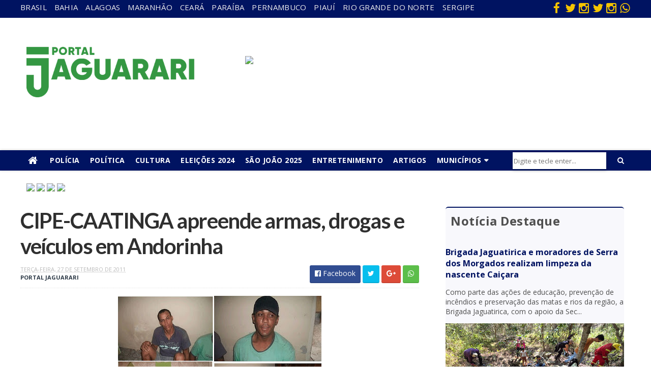

--- FILE ---
content_type: text/javascript; charset=UTF-8
request_url: https://www.portaljaguarari.com.br/feeds/posts/default/-/Policial?alt=json-in-script&max-results=3&callback=jQuery111007434688327579746_1770034705637&_=1770034705638
body_size: 4322
content:
// API callback
jQuery111007434688327579746_1770034705637({"version":"1.0","encoding":"UTF-8","feed":{"xmlns":"http://www.w3.org/2005/Atom","xmlns$openSearch":"http://a9.com/-/spec/opensearchrss/1.0/","xmlns$blogger":"http://schemas.google.com/blogger/2008","xmlns$georss":"http://www.georss.org/georss","xmlns$gd":"http://schemas.google.com/g/2005","xmlns$thr":"http://purl.org/syndication/thread/1.0","id":{"$t":"tag:blogger.com,1999:blog-3740417783285853650"},"updated":{"$t":"2026-02-02T08:47:02.245-03:00"},"category":[{"term":"Policial"},{"term":"Bahia"},{"term":"Jaguarari"},{"term":"Senhor do Bonfim"},{"term":"Acidente"},{"term":"Cidadania"},{"term":"Região de Jaguarari"},{"term":"Brasil"},{"term":"Saúde"},{"term":"Política"},{"term":"Juazeiro"},{"term":"educação"},{"term":"Festejos"},{"term":"entretenimento"},{"term":"Esporte"},{"term":"Ponto Novo"},{"term":"Campo Formoso"},{"term":"Cultura"},{"term":"Petrolina"},{"term":"Andorinha"},{"term":"Futebol"},{"term":"Corpo de Bombeiros"},{"term":"Artigos"},{"term":"Tristeza"},{"term":"descaso"},{"term":"Religião"},{"term":"Filadélfia"},{"term":"Itiúba"},{"term":"Uauá"},{"term":"Tecnologia"},{"term":"Pernambuco"},{"term":"Economia"},{"term":"Mundo"},{"term":"Piauí"},{"term":"Pindobaçu"},{"term":"Monte Santo"},{"term":"Portal Jaguarari"},{"term":"Antônio Gonçalves"},{"term":"Eleições 2020"},{"term":"Caldeirão Grande"},{"term":"Paraíba"},{"term":"Curaçá"},{"term":"São João 2024"},{"term":"São João 2025"},{"term":"São João 2013"},{"term":"São João 2018"},{"term":"Meio Ambiente"},{"term":"São João 2019"},{"term":"São João 2023"},{"term":"Sergipe"},{"term":"Salvador"},{"term":"São João 2014"},{"term":"Eleições 2024"},{"term":"São João 2016"},{"term":"São João 2017"},{"term":"Mistério"},{"term":"São João 2012"},{"term":"Ceará"},{"term":"São João 2022"},{"term":"Alagoas"},{"term":"Holofote"},{"term":"São João 2011"},{"term":"Maranhão"},{"term":"São João 2015"},{"term":"Emprego"},{"term":"Rio Grande do Norte"},{"term":"Sem palavras"},{"term":"Aventura"},{"term":"Thiago Fonseca (COLUNISTA)"},{"term":"Brigada Jaguatirica"},{"term":"Curiosidades"},{"term":"São João 2010"},{"term":"uaua"},{"term":"\u000B\u0012\tPolítica\f"},{"term":"Espaço do Leitor"},{"term":"PJ Histórias"},{"term":"Alexandre Márcio (COLUNISTA)"},{"term":"Assim fica difícil"},{"term":"Danúbio Trindade por Tudo!"},{"term":"Eu também tô no Portal"},{"term":"São João 2026"},{"term":"RN Total"}],"title":{"type":"text","$t":"Portal Jaguarari"},"subtitle":{"type":"html","$t":"Tudo sobre Jaguarari e região"},"link":[{"rel":"http://schemas.google.com/g/2005#feed","type":"application/atom+xml","href":"https:\/\/www.portaljaguarari.com.br\/feeds\/posts\/default"},{"rel":"self","type":"application/atom+xml","href":"https:\/\/www.blogger.com\/feeds\/3740417783285853650\/posts\/default\/-\/Policial?alt=json-in-script\u0026max-results=3"},{"rel":"alternate","type":"text/html","href":"https:\/\/www.portaljaguarari.com.br\/search\/label\/Policial"},{"rel":"hub","href":"http://pubsubhubbub.appspot.com/"},{"rel":"next","type":"application/atom+xml","href":"https:\/\/www.blogger.com\/feeds\/3740417783285853650\/posts\/default\/-\/Policial\/-\/Policial?alt=json-in-script\u0026start-index=4\u0026max-results=3"}],"author":[{"name":{"$t":"portal jaguarari"},"uri":{"$t":"http:\/\/www.blogger.com\/profile\/15781218204619977184"},"email":{"$t":"noreply@blogger.com"},"gd$image":{"rel":"http://schemas.google.com/g/2005#thumbnail","width":"32","height":"30","src":"\/\/blogger.googleusercontent.com\/img\/b\/R29vZ2xl\/AVvXsEjHmS7AB70hWj3cSiUelVkUBNnpEJb83R5-k5xrfR_RrezKLVH0dFrQQJrF6IwSZZvjS1DcqUGUbsg7XjbXVYUsD4wm4llh43-ueclGhxEBGQUEPC2UgS80i5zVCyqwbt8\/s220\/jaguarari.jpg"}}],"generator":{"version":"7.00","uri":"http://www.blogger.com","$t":"Blogger"},"openSearch$totalResults":{"$t":"10329"},"openSearch$startIndex":{"$t":"1"},"openSearch$itemsPerPage":{"$t":"3"},"entry":[{"id":{"$t":"tag:blogger.com,1999:blog-3740417783285853650.post-2457113839962136605"},"published":{"$t":"2026-01-31T19:25:00.000-03:00"},"updated":{"$t":"2026-01-31T19:25:02.034-03:00"},"category":[{"scheme":"http://www.blogger.com/atom/ns#","term":"Bahia"},{"scheme":"http://www.blogger.com/atom/ns#","term":"Policial"}],"title":{"type":"text","$t":"Polícia Civil prende homem acusado de matar o próprio irmão a facadas em Euclides da Cunha (BA)"},"content":{"type":"html","$t":"\u003Ctable align=\"center\" cellpadding=\"0\" cellspacing=\"0\" class=\"tr-caption-container\" style=\"margin-left: auto; margin-right: auto;\"\u003E\u003Ctbody\u003E\u003Ctr\u003E\u003Ctd style=\"text-align: center;\"\u003E\u003Ca href=\"https:\/\/blogger.googleusercontent.com\/img\/b\/R29vZ2xl\/AVvXsEh7DkJ17ROKF03LCh2huvZY0MMRcA_k454FTZp0JiglLdGQGHsjfMvS8vFadmboSFaVYMbYITk1fHKJXdfzVmPDUcU2qMX4VHyuaZTJFsxOEwOmmS0-PFwvbku_orXaTlMt4NlAD5fKBbJzv9-9sD0tm4Of9_QfQJ7Yt2xA4OJzUxJ6uJy1Sj12cnzNPNQU\/s720\/20260131-191801_1.png\" imageanchor=\"1\" style=\"margin-left: auto; margin-right: auto;\"\u003E\u003Cimg border=\"0\" data-original-height=\"557\" data-original-width=\"720\" height=\"496\" src=\"https:\/\/blogger.googleusercontent.com\/img\/b\/R29vZ2xl\/AVvXsEh7DkJ17ROKF03LCh2huvZY0MMRcA_k454FTZp0JiglLdGQGHsjfMvS8vFadmboSFaVYMbYITk1fHKJXdfzVmPDUcU2qMX4VHyuaZTJFsxOEwOmmS0-PFwvbku_orXaTlMt4NlAD5fKBbJzv9-9sD0tm4Of9_QfQJ7Yt2xA4OJzUxJ6uJy1Sj12cnzNPNQU\/w640-h496\/20260131-191801_1.png\" width=\"640\" \/\u003E\u003C\/a\u003E\u003C\/td\u003E\u003C\/tr\u003E\u003Ctr\u003E\u003Ctd class=\"tr-caption\" style=\"text-align: center;\"\u003EFoto: Reprodução\u003C\/td\u003E\u003C\/tr\u003E\u003C\/tbody\u003E\u003C\/table\u003E\u003Cp\u003EA Polícia Civil da Bahia, por meio da Delegacia Territorial de Euclides da Cunha, realizou a prisão em flagrante de um homem acusado de homicídio ocorrido na tarde deste sábado (31\/01) no bairro do Dengo. O suspeito de iniciais D.S.D, de 33 anos, confessou o crime e não resistiu a prisão.\u0026nbsp;\u003C\/p\u003E\u003Cp\u003EConforme a Polícia Civil, o fato ocorreu por volta das 16h30, ocasião em que dois irmãos entraram em desentendimento, onde o acusado esfaqueou seu próprio irmão com uma faca tipo peixeira . A vítima identificada como Adonias dos Santos Dantas, ainda foi socorrida ao hospital, porém acabou evoluindo a óbito.\u003C\/p\u003E\u003Cp\u003EO serviço de investigação da delegacia de Euclides da Cunha, de imediato, realizou diligências com objetivo de localizar o autor, que foi encontrado em menos\u0026nbsp; de uma hora após o crime em um bar no mesmo bairro do ocorrido.\u003C\/p\u003E\u003Cp\u003E\u003Cb\u003E\u003Ci\u003EFonte: PCBA\u0026nbsp;\u003C\/i\u003E\u003C\/b\u003E\u003C\/p\u003E"},"link":[{"rel":"replies","type":"application/atom+xml","href":"https:\/\/www.portaljaguarari.com.br\/feeds\/2457113839962136605\/comments\/default","title":"Postar comentários"},{"rel":"replies","type":"text/html","href":"https:\/\/www.portaljaguarari.com.br\/2026\/01\/policia-civil-prende-homem-acusado-de_31.html#comment-form","title":"0 Comentários"},{"rel":"edit","type":"application/atom+xml","href":"https:\/\/www.blogger.com\/feeds\/3740417783285853650\/posts\/default\/2457113839962136605"},{"rel":"self","type":"application/atom+xml","href":"https:\/\/www.blogger.com\/feeds\/3740417783285853650\/posts\/default\/2457113839962136605"},{"rel":"alternate","type":"text/html","href":"https:\/\/www.portaljaguarari.com.br\/2026\/01\/policia-civil-prende-homem-acusado-de_31.html","title":"Polícia Civil prende homem acusado de matar o próprio irmão a facadas em Euclides da Cunha (BA)"}],"author":[{"name":{"$t":"portal jaguarari"},"uri":{"$t":"http:\/\/www.blogger.com\/profile\/15781218204619977184"},"email":{"$t":"noreply@blogger.com"},"gd$image":{"rel":"http://schemas.google.com/g/2005#thumbnail","width":"32","height":"30","src":"\/\/blogger.googleusercontent.com\/img\/b\/R29vZ2xl\/AVvXsEjHmS7AB70hWj3cSiUelVkUBNnpEJb83R5-k5xrfR_RrezKLVH0dFrQQJrF6IwSZZvjS1DcqUGUbsg7XjbXVYUsD4wm4llh43-ueclGhxEBGQUEPC2UgS80i5zVCyqwbt8\/s220\/jaguarari.jpg"}}],"media$thumbnail":{"xmlns$media":"http://search.yahoo.com/mrss/","url":"https:\/\/blogger.googleusercontent.com\/img\/b\/R29vZ2xl\/AVvXsEh7DkJ17ROKF03LCh2huvZY0MMRcA_k454FTZp0JiglLdGQGHsjfMvS8vFadmboSFaVYMbYITk1fHKJXdfzVmPDUcU2qMX4VHyuaZTJFsxOEwOmmS0-PFwvbku_orXaTlMt4NlAD5fKBbJzv9-9sD0tm4Of9_QfQJ7Yt2xA4OJzUxJ6uJy1Sj12cnzNPNQU\/s72-w640-h496-c\/20260131-191801_1.png","height":"72","width":"72"},"thr$total":{"$t":"0"}},{"id":{"$t":"tag:blogger.com,1999:blog-3740417783285853650.post-951709421341822595"},"published":{"$t":"2026-01-31T17:02:00.004-03:00"},"updated":{"$t":"2026-01-31T17:02:35.301-03:00"},"category":[{"scheme":"http://www.blogger.com/atom/ns#","term":"Festejos"},{"scheme":"http://www.blogger.com/atom/ns#","term":"Juazeiro"},{"scheme":"http://www.blogger.com/atom/ns#","term":"Policial"}],"title":{"type":"text","$t":"Polícia Civil prende dupla e recupera celulares furtados durante o carnaval em Juazeiro (BA)"},"content":{"type":"html","$t":"\u003Ctable align=\"center\" cellpadding=\"0\" cellspacing=\"0\" class=\"tr-caption-container\" style=\"margin-left: auto; margin-right: auto;\"\u003E\u003Ctbody\u003E\u003Ctr\u003E\u003Ctd style=\"text-align: center;\"\u003E\u003Ca href=\"https:\/\/blogger.googleusercontent.com\/img\/b\/R29vZ2xl\/AVvXsEhRPPwT5pkduxBKvlfzeCI1SxP8L7Y2f_Y1OYvFw12o40gKewkBqipUmxEhVaAIwf_2k1PgBRxRL6G286YJTPhGlSpBnv5SSmNXp_pmTa87tTVDvjHd3oEdaR8ktkAOWXaUxTt-UinBPn4PUBzbSKSOVd_UgfyU7fqE0E_foDfGOSpcmTfm3QyV5uqSSqlE\/s1600\/20260131_1.jpg\" imageanchor=\"1\" style=\"margin-left: auto; margin-right: auto;\"\u003E\u003Cimg border=\"0\" data-original-height=\"1200\" data-original-width=\"1600\" height=\"480\" src=\"https:\/\/blogger.googleusercontent.com\/img\/b\/R29vZ2xl\/AVvXsEhRPPwT5pkduxBKvlfzeCI1SxP8L7Y2f_Y1OYvFw12o40gKewkBqipUmxEhVaAIwf_2k1PgBRxRL6G286YJTPhGlSpBnv5SSmNXp_pmTa87tTVDvjHd3oEdaR8ktkAOWXaUxTt-UinBPn4PUBzbSKSOVd_UgfyU7fqE0E_foDfGOSpcmTfm3QyV5uqSSqlE\/w640-h480\/20260131_1.jpg\" width=\"640\" \/\u003E\u003C\/a\u003E\u003C\/td\u003E\u003C\/tr\u003E\u003Ctr\u003E\u003Ctd class=\"tr-caption\" style=\"text-align: center;\"\u003EFoto: Reprodução\u003C\/td\u003E\u003C\/tr\u003E\u003C\/tbody\u003E\u003C\/table\u003E\u003Cp\u003EDuas pessoas foram presas e autuadas em flagrante na madrugada deste sábado (31\/01), durante o pré-Carnaval de Juazeiro, pelo crime de furto qualificado praticado no circuito da folia. Quatro aparelhos celulares foram recuperados.\u003C\/p\u003E\u003Cp\u003EA ação foi realizada por equipes do Grupo de Apoio Tático e Técnico à Investigação (GATTI\/Norte) da 17ª Coordenadoria Regional de Polícia do Interior (Coorpin\/Juazeiro), a partir da denúncia de uma das vítimas. Através do monitoramento do aparelho, as equipes de inteligência iniciaram o rastreamento e alcançaram os suspeitos que estavam em uma pousada do bairro Piranga de posse de quatro celulares.\u003C\/p\u003E\u003Cp\u003EA dupla, que possui antecedentes por crimes contra o patrimônio, realizou compras on line com o cartão digital armazenado no celular da vítima. Eles foram submetidos aos exames de praxe e seguem custodiados à disposição da Justiça. O aparelho recuperado foi entregue ao proprietário.\u0026nbsp;\u003C\/p\u003E\u003Cp\u003E\u003Cb\u003E\u003Ci\u003EAscom PC BA\u003C\/i\u003E\u003C\/b\u003E\u003C\/p\u003E"},"link":[{"rel":"replies","type":"application/atom+xml","href":"https:\/\/www.portaljaguarari.com.br\/feeds\/951709421341822595\/comments\/default","title":"Postar comentários"},{"rel":"replies","type":"text/html","href":"https:\/\/www.portaljaguarari.com.br\/2026\/01\/policia-civil-prende-dupla-e-recupera.html#comment-form","title":"0 Comentários"},{"rel":"edit","type":"application/atom+xml","href":"https:\/\/www.blogger.com\/feeds\/3740417783285853650\/posts\/default\/951709421341822595"},{"rel":"self","type":"application/atom+xml","href":"https:\/\/www.blogger.com\/feeds\/3740417783285853650\/posts\/default\/951709421341822595"},{"rel":"alternate","type":"text/html","href":"https:\/\/www.portaljaguarari.com.br\/2026\/01\/policia-civil-prende-dupla-e-recupera.html","title":"Polícia Civil prende dupla e recupera celulares furtados durante o carnaval em Juazeiro (BA)"}],"author":[{"name":{"$t":"portal jaguarari"},"uri":{"$t":"http:\/\/www.blogger.com\/profile\/15781218204619977184"},"email":{"$t":"noreply@blogger.com"},"gd$image":{"rel":"http://schemas.google.com/g/2005#thumbnail","width":"32","height":"30","src":"\/\/blogger.googleusercontent.com\/img\/b\/R29vZ2xl\/AVvXsEjHmS7AB70hWj3cSiUelVkUBNnpEJb83R5-k5xrfR_RrezKLVH0dFrQQJrF6IwSZZvjS1DcqUGUbsg7XjbXVYUsD4wm4llh43-ueclGhxEBGQUEPC2UgS80i5zVCyqwbt8\/s220\/jaguarari.jpg"}}],"media$thumbnail":{"xmlns$media":"http://search.yahoo.com/mrss/","url":"https:\/\/blogger.googleusercontent.com\/img\/b\/R29vZ2xl\/AVvXsEhRPPwT5pkduxBKvlfzeCI1SxP8L7Y2f_Y1OYvFw12o40gKewkBqipUmxEhVaAIwf_2k1PgBRxRL6G286YJTPhGlSpBnv5SSmNXp_pmTa87tTVDvjHd3oEdaR8ktkAOWXaUxTt-UinBPn4PUBzbSKSOVd_UgfyU7fqE0E_foDfGOSpcmTfm3QyV5uqSSqlE\/s72-w640-h480-c\/20260131_1.jpg","height":"72","width":"72"},"thr$total":{"$t":"0"}},{"id":{"$t":"tag:blogger.com,1999:blog-3740417783285853650.post-4839199384996291258"},"published":{"$t":"2026-01-30T16:43:00.005-03:00"},"updated":{"$t":"2026-01-30T16:43:32.089-03:00"},"category":[{"scheme":"http://www.blogger.com/atom/ns#","term":"Festejos"},{"scheme":"http://www.blogger.com/atom/ns#","term":"Juazeiro"},{"scheme":"http://www.blogger.com/atom/ns#","term":"Policial"}],"title":{"type":"text","$t":"CIPE-Caatinga prende homem com revólver e drogas no circuito do carnaval em Juazeiro (BA)"},"content":{"type":"html","$t":"\u003Ctable align=\"center\" cellpadding=\"0\" cellspacing=\"0\" class=\"tr-caption-container\" style=\"margin-left: auto; margin-right: auto;\"\u003E\u003Ctbody\u003E\u003Ctr\u003E\u003Ctd style=\"text-align: center;\"\u003E\u003Ca href=\"https:\/\/blogger.googleusercontent.com\/img\/b\/R29vZ2xl\/AVvXsEi40ptc1jG1DkcV6khIzc_oUZvdbaS4xvQQhVbtEzEyTiUkOh1JrZ16M62arHXE19s21-I7sSX4afqrlsDExp-SHEezdyTj5-91u-wMpFStekT-ZjXj9gTC1DbuPlugK_fXGotZM5fAkJ5fuAMUTHDply2T2YTF8wG2gpOp15Na80NX_lS5zK_t2L16VtsB\/s729\/CIPE-CAATINGA%20APREENDE%20ARMA%20DE%20FOGO%20NO%20CIRCUITO%20OFICIAL%20DO%20CARNAVAL%20DE%20JUAZEIRO.jpg\" imageanchor=\"1\" style=\"margin-left: auto; margin-right: auto;\"\u003E\u003Cimg border=\"0\" data-original-height=\"418\" data-original-width=\"729\" height=\"366\" src=\"https:\/\/blogger.googleusercontent.com\/img\/b\/R29vZ2xl\/AVvXsEi40ptc1jG1DkcV6khIzc_oUZvdbaS4xvQQhVbtEzEyTiUkOh1JrZ16M62arHXE19s21-I7sSX4afqrlsDExp-SHEezdyTj5-91u-wMpFStekT-ZjXj9gTC1DbuPlugK_fXGotZM5fAkJ5fuAMUTHDply2T2YTF8wG2gpOp15Na80NX_lS5zK_t2L16VtsB\/w640-h366\/CIPE-CAATINGA%20APREENDE%20ARMA%20DE%20FOGO%20NO%20CIRCUITO%20OFICIAL%20DO%20CARNAVAL%20DE%20JUAZEIRO.jpg\" width=\"640\" \/\u003E\u003C\/a\u003E\u003C\/td\u003E\u003C\/tr\u003E\u003Ctr\u003E\u003Ctd class=\"tr-caption\" style=\"text-align: center;\"\u003EFoto: Divulgação\/PMBA\u003C\/td\u003E\u003C\/tr\u003E\u003C\/tbody\u003E\u003C\/table\u003E\u003Cp\u003EUm homem foi preso em flagrante com arma de fogo e entorpecentes durante a Operação Carnaval Juazeiro, na madrugada de quinta-feira (30\/01), por volta das 02h45, na orla da cidade, durante ação da Companhia Independente de Policiamento Especializado - Caatinga (CIPE\/Caatinga).\u003C\/p\u003E\u003Cp\u003EConforme a PM, a ocorrência foi registrada durante patrulhamento no circuito da festa, nas proximidades do camarote da prefeitura, quando o suspeito foi abordado e submetido à revista pessoal, sendo localizado um revólver calibre .38, seis cartuchos do mesmo calibre, uma porção de cocaína e três unidades de crack.\u0026nbsp;\u003C\/p\u003E\u003Cp\u003EO homem detido e todo o material apreendido foram encaminhados ao posto de atendimento temporário da Polícia Civil, instalado dentro do circuito, para adoção das medidas legais cabíveis.\u003C\/p\u003E\u003Cp\u003E\u003Cb\u003E\u003Ci\u003EPortal Jaguarari\/informações PMBA\u003C\/i\u003E\u003C\/b\u003E\u003C\/p\u003E"},"link":[{"rel":"replies","type":"application/atom+xml","href":"https:\/\/www.portaljaguarari.com.br\/feeds\/4839199384996291258\/comments\/default","title":"Postar comentários"},{"rel":"replies","type":"text/html","href":"https:\/\/www.portaljaguarari.com.br\/2026\/01\/cipe-caatinga-prende-homem-com-revolver.html#comment-form","title":"0 Comentários"},{"rel":"edit","type":"application/atom+xml","href":"https:\/\/www.blogger.com\/feeds\/3740417783285853650\/posts\/default\/4839199384996291258"},{"rel":"self","type":"application/atom+xml","href":"https:\/\/www.blogger.com\/feeds\/3740417783285853650\/posts\/default\/4839199384996291258"},{"rel":"alternate","type":"text/html","href":"https:\/\/www.portaljaguarari.com.br\/2026\/01\/cipe-caatinga-prende-homem-com-revolver.html","title":"CIPE-Caatinga prende homem com revólver e drogas no circuito do carnaval em Juazeiro (BA)"}],"author":[{"name":{"$t":"portal jaguarari"},"uri":{"$t":"http:\/\/www.blogger.com\/profile\/15781218204619977184"},"email":{"$t":"noreply@blogger.com"},"gd$image":{"rel":"http://schemas.google.com/g/2005#thumbnail","width":"32","height":"30","src":"\/\/blogger.googleusercontent.com\/img\/b\/R29vZ2xl\/AVvXsEjHmS7AB70hWj3cSiUelVkUBNnpEJb83R5-k5xrfR_RrezKLVH0dFrQQJrF6IwSZZvjS1DcqUGUbsg7XjbXVYUsD4wm4llh43-ueclGhxEBGQUEPC2UgS80i5zVCyqwbt8\/s220\/jaguarari.jpg"}}],"media$thumbnail":{"xmlns$media":"http://search.yahoo.com/mrss/","url":"https:\/\/blogger.googleusercontent.com\/img\/b\/R29vZ2xl\/AVvXsEi40ptc1jG1DkcV6khIzc_oUZvdbaS4xvQQhVbtEzEyTiUkOh1JrZ16M62arHXE19s21-I7sSX4afqrlsDExp-SHEezdyTj5-91u-wMpFStekT-ZjXj9gTC1DbuPlugK_fXGotZM5fAkJ5fuAMUTHDply2T2YTF8wG2gpOp15Na80NX_lS5zK_t2L16VtsB\/s72-w640-h366-c\/CIPE-CAATINGA%20APREENDE%20ARMA%20DE%20FOGO%20NO%20CIRCUITO%20OFICIAL%20DO%20CARNAVAL%20DE%20JUAZEIRO.jpg","height":"72","width":"72"},"thr$total":{"$t":"0"}}]}});

--- FILE ---
content_type: application/javascript
request_url: https://t.dtscout.com/pv/?_a=v&_h=portaljaguarari.com.br&_ss=67zkm8cy2i&_pv=1&_ls=0&_u1=1&_u3=1&_cc=us&_pl=d&_cbid=5yhf&_cb=_dtspv.c
body_size: -287
content:
try{_dtspv.c({"b":"chrome@131"},'5yhf');}catch(e){}

--- FILE ---
content_type: text/javascript;charset=UTF-8
request_url: https://whos.amung.us/pingjs/?k=af4q0v6uretq&t=CIPE-CAATINGA%20apreende%20armas%2C%20drogas%20e%20ve%C3%ADculos%20em%20Andorinha%20-%20Portal%20Jaguarari&c=c&x=https%3A%2F%2Fwww.portaljaguarari.com.br%2F2011%2F09%2Fcipe-caatinga-apreende-armas-drogas-e.html&y=&a=0&d=2.506&v=27&r=9032
body_size: -112
content:
WAU_r_c('2','af4q0v6uretq',0);